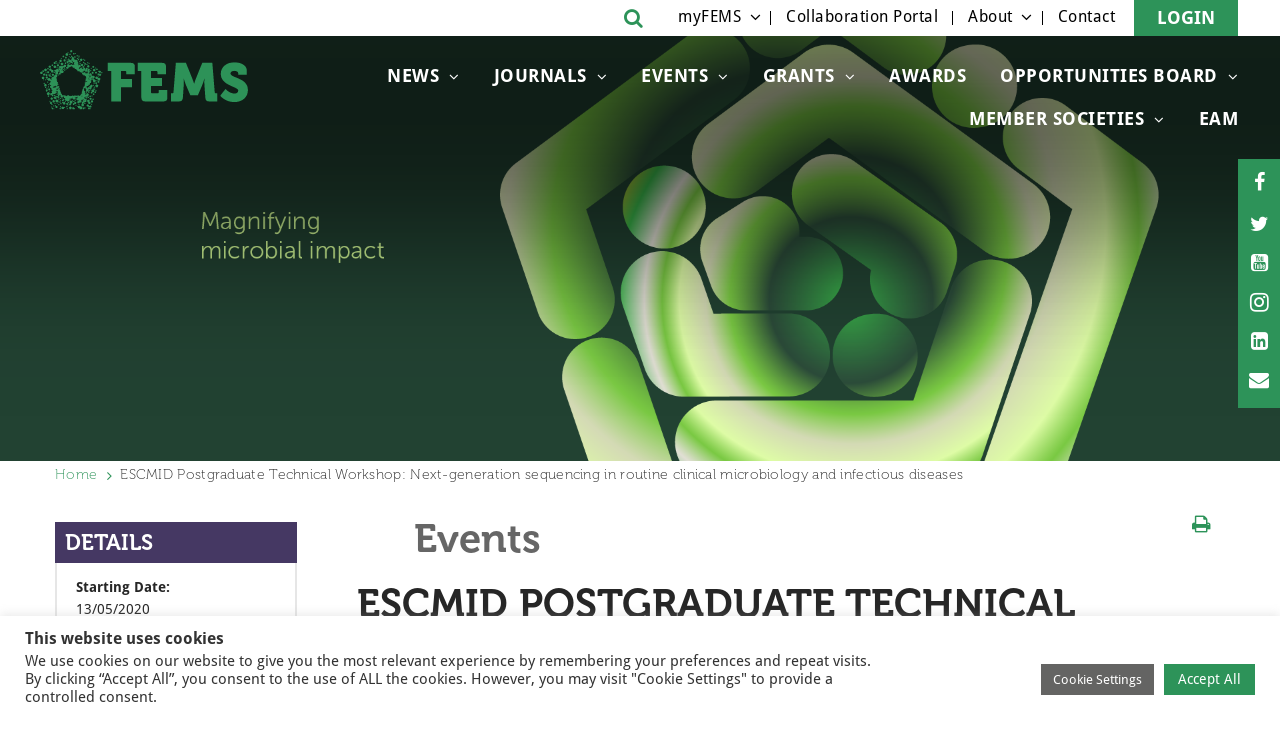

--- FILE ---
content_type: text/html; charset=utf-8
request_url: https://www.google.com/recaptcha/api2/anchor?ar=1&k=6Lel3cUqAAAAALO6bbxabOaXLuHtrEVJ8HV8-QQI&co=aHR0cHM6Ly9mZW1zLW1pY3JvYmlvbG9neS5vcmc6NDQz&hl=en&v=9TiwnJFHeuIw_s0wSd3fiKfN&size=invisible&anchor-ms=20000&execute-ms=30000&cb=uzt0a9ghcjvg
body_size: 48437
content:
<!DOCTYPE HTML><html dir="ltr" lang="en"><head><meta http-equiv="Content-Type" content="text/html; charset=UTF-8">
<meta http-equiv="X-UA-Compatible" content="IE=edge">
<title>reCAPTCHA</title>
<style type="text/css">
/* cyrillic-ext */
@font-face {
  font-family: 'Roboto';
  font-style: normal;
  font-weight: 400;
  font-stretch: 100%;
  src: url(//fonts.gstatic.com/s/roboto/v48/KFO7CnqEu92Fr1ME7kSn66aGLdTylUAMa3GUBHMdazTgWw.woff2) format('woff2');
  unicode-range: U+0460-052F, U+1C80-1C8A, U+20B4, U+2DE0-2DFF, U+A640-A69F, U+FE2E-FE2F;
}
/* cyrillic */
@font-face {
  font-family: 'Roboto';
  font-style: normal;
  font-weight: 400;
  font-stretch: 100%;
  src: url(//fonts.gstatic.com/s/roboto/v48/KFO7CnqEu92Fr1ME7kSn66aGLdTylUAMa3iUBHMdazTgWw.woff2) format('woff2');
  unicode-range: U+0301, U+0400-045F, U+0490-0491, U+04B0-04B1, U+2116;
}
/* greek-ext */
@font-face {
  font-family: 'Roboto';
  font-style: normal;
  font-weight: 400;
  font-stretch: 100%;
  src: url(//fonts.gstatic.com/s/roboto/v48/KFO7CnqEu92Fr1ME7kSn66aGLdTylUAMa3CUBHMdazTgWw.woff2) format('woff2');
  unicode-range: U+1F00-1FFF;
}
/* greek */
@font-face {
  font-family: 'Roboto';
  font-style: normal;
  font-weight: 400;
  font-stretch: 100%;
  src: url(//fonts.gstatic.com/s/roboto/v48/KFO7CnqEu92Fr1ME7kSn66aGLdTylUAMa3-UBHMdazTgWw.woff2) format('woff2');
  unicode-range: U+0370-0377, U+037A-037F, U+0384-038A, U+038C, U+038E-03A1, U+03A3-03FF;
}
/* math */
@font-face {
  font-family: 'Roboto';
  font-style: normal;
  font-weight: 400;
  font-stretch: 100%;
  src: url(//fonts.gstatic.com/s/roboto/v48/KFO7CnqEu92Fr1ME7kSn66aGLdTylUAMawCUBHMdazTgWw.woff2) format('woff2');
  unicode-range: U+0302-0303, U+0305, U+0307-0308, U+0310, U+0312, U+0315, U+031A, U+0326-0327, U+032C, U+032F-0330, U+0332-0333, U+0338, U+033A, U+0346, U+034D, U+0391-03A1, U+03A3-03A9, U+03B1-03C9, U+03D1, U+03D5-03D6, U+03F0-03F1, U+03F4-03F5, U+2016-2017, U+2034-2038, U+203C, U+2040, U+2043, U+2047, U+2050, U+2057, U+205F, U+2070-2071, U+2074-208E, U+2090-209C, U+20D0-20DC, U+20E1, U+20E5-20EF, U+2100-2112, U+2114-2115, U+2117-2121, U+2123-214F, U+2190, U+2192, U+2194-21AE, U+21B0-21E5, U+21F1-21F2, U+21F4-2211, U+2213-2214, U+2216-22FF, U+2308-230B, U+2310, U+2319, U+231C-2321, U+2336-237A, U+237C, U+2395, U+239B-23B7, U+23D0, U+23DC-23E1, U+2474-2475, U+25AF, U+25B3, U+25B7, U+25BD, U+25C1, U+25CA, U+25CC, U+25FB, U+266D-266F, U+27C0-27FF, U+2900-2AFF, U+2B0E-2B11, U+2B30-2B4C, U+2BFE, U+3030, U+FF5B, U+FF5D, U+1D400-1D7FF, U+1EE00-1EEFF;
}
/* symbols */
@font-face {
  font-family: 'Roboto';
  font-style: normal;
  font-weight: 400;
  font-stretch: 100%;
  src: url(//fonts.gstatic.com/s/roboto/v48/KFO7CnqEu92Fr1ME7kSn66aGLdTylUAMaxKUBHMdazTgWw.woff2) format('woff2');
  unicode-range: U+0001-000C, U+000E-001F, U+007F-009F, U+20DD-20E0, U+20E2-20E4, U+2150-218F, U+2190, U+2192, U+2194-2199, U+21AF, U+21E6-21F0, U+21F3, U+2218-2219, U+2299, U+22C4-22C6, U+2300-243F, U+2440-244A, U+2460-24FF, U+25A0-27BF, U+2800-28FF, U+2921-2922, U+2981, U+29BF, U+29EB, U+2B00-2BFF, U+4DC0-4DFF, U+FFF9-FFFB, U+10140-1018E, U+10190-1019C, U+101A0, U+101D0-101FD, U+102E0-102FB, U+10E60-10E7E, U+1D2C0-1D2D3, U+1D2E0-1D37F, U+1F000-1F0FF, U+1F100-1F1AD, U+1F1E6-1F1FF, U+1F30D-1F30F, U+1F315, U+1F31C, U+1F31E, U+1F320-1F32C, U+1F336, U+1F378, U+1F37D, U+1F382, U+1F393-1F39F, U+1F3A7-1F3A8, U+1F3AC-1F3AF, U+1F3C2, U+1F3C4-1F3C6, U+1F3CA-1F3CE, U+1F3D4-1F3E0, U+1F3ED, U+1F3F1-1F3F3, U+1F3F5-1F3F7, U+1F408, U+1F415, U+1F41F, U+1F426, U+1F43F, U+1F441-1F442, U+1F444, U+1F446-1F449, U+1F44C-1F44E, U+1F453, U+1F46A, U+1F47D, U+1F4A3, U+1F4B0, U+1F4B3, U+1F4B9, U+1F4BB, U+1F4BF, U+1F4C8-1F4CB, U+1F4D6, U+1F4DA, U+1F4DF, U+1F4E3-1F4E6, U+1F4EA-1F4ED, U+1F4F7, U+1F4F9-1F4FB, U+1F4FD-1F4FE, U+1F503, U+1F507-1F50B, U+1F50D, U+1F512-1F513, U+1F53E-1F54A, U+1F54F-1F5FA, U+1F610, U+1F650-1F67F, U+1F687, U+1F68D, U+1F691, U+1F694, U+1F698, U+1F6AD, U+1F6B2, U+1F6B9-1F6BA, U+1F6BC, U+1F6C6-1F6CF, U+1F6D3-1F6D7, U+1F6E0-1F6EA, U+1F6F0-1F6F3, U+1F6F7-1F6FC, U+1F700-1F7FF, U+1F800-1F80B, U+1F810-1F847, U+1F850-1F859, U+1F860-1F887, U+1F890-1F8AD, U+1F8B0-1F8BB, U+1F8C0-1F8C1, U+1F900-1F90B, U+1F93B, U+1F946, U+1F984, U+1F996, U+1F9E9, U+1FA00-1FA6F, U+1FA70-1FA7C, U+1FA80-1FA89, U+1FA8F-1FAC6, U+1FACE-1FADC, U+1FADF-1FAE9, U+1FAF0-1FAF8, U+1FB00-1FBFF;
}
/* vietnamese */
@font-face {
  font-family: 'Roboto';
  font-style: normal;
  font-weight: 400;
  font-stretch: 100%;
  src: url(//fonts.gstatic.com/s/roboto/v48/KFO7CnqEu92Fr1ME7kSn66aGLdTylUAMa3OUBHMdazTgWw.woff2) format('woff2');
  unicode-range: U+0102-0103, U+0110-0111, U+0128-0129, U+0168-0169, U+01A0-01A1, U+01AF-01B0, U+0300-0301, U+0303-0304, U+0308-0309, U+0323, U+0329, U+1EA0-1EF9, U+20AB;
}
/* latin-ext */
@font-face {
  font-family: 'Roboto';
  font-style: normal;
  font-weight: 400;
  font-stretch: 100%;
  src: url(//fonts.gstatic.com/s/roboto/v48/KFO7CnqEu92Fr1ME7kSn66aGLdTylUAMa3KUBHMdazTgWw.woff2) format('woff2');
  unicode-range: U+0100-02BA, U+02BD-02C5, U+02C7-02CC, U+02CE-02D7, U+02DD-02FF, U+0304, U+0308, U+0329, U+1D00-1DBF, U+1E00-1E9F, U+1EF2-1EFF, U+2020, U+20A0-20AB, U+20AD-20C0, U+2113, U+2C60-2C7F, U+A720-A7FF;
}
/* latin */
@font-face {
  font-family: 'Roboto';
  font-style: normal;
  font-weight: 400;
  font-stretch: 100%;
  src: url(//fonts.gstatic.com/s/roboto/v48/KFO7CnqEu92Fr1ME7kSn66aGLdTylUAMa3yUBHMdazQ.woff2) format('woff2');
  unicode-range: U+0000-00FF, U+0131, U+0152-0153, U+02BB-02BC, U+02C6, U+02DA, U+02DC, U+0304, U+0308, U+0329, U+2000-206F, U+20AC, U+2122, U+2191, U+2193, U+2212, U+2215, U+FEFF, U+FFFD;
}
/* cyrillic-ext */
@font-face {
  font-family: 'Roboto';
  font-style: normal;
  font-weight: 500;
  font-stretch: 100%;
  src: url(//fonts.gstatic.com/s/roboto/v48/KFO7CnqEu92Fr1ME7kSn66aGLdTylUAMa3GUBHMdazTgWw.woff2) format('woff2');
  unicode-range: U+0460-052F, U+1C80-1C8A, U+20B4, U+2DE0-2DFF, U+A640-A69F, U+FE2E-FE2F;
}
/* cyrillic */
@font-face {
  font-family: 'Roboto';
  font-style: normal;
  font-weight: 500;
  font-stretch: 100%;
  src: url(//fonts.gstatic.com/s/roboto/v48/KFO7CnqEu92Fr1ME7kSn66aGLdTylUAMa3iUBHMdazTgWw.woff2) format('woff2');
  unicode-range: U+0301, U+0400-045F, U+0490-0491, U+04B0-04B1, U+2116;
}
/* greek-ext */
@font-face {
  font-family: 'Roboto';
  font-style: normal;
  font-weight: 500;
  font-stretch: 100%;
  src: url(//fonts.gstatic.com/s/roboto/v48/KFO7CnqEu92Fr1ME7kSn66aGLdTylUAMa3CUBHMdazTgWw.woff2) format('woff2');
  unicode-range: U+1F00-1FFF;
}
/* greek */
@font-face {
  font-family: 'Roboto';
  font-style: normal;
  font-weight: 500;
  font-stretch: 100%;
  src: url(//fonts.gstatic.com/s/roboto/v48/KFO7CnqEu92Fr1ME7kSn66aGLdTylUAMa3-UBHMdazTgWw.woff2) format('woff2');
  unicode-range: U+0370-0377, U+037A-037F, U+0384-038A, U+038C, U+038E-03A1, U+03A3-03FF;
}
/* math */
@font-face {
  font-family: 'Roboto';
  font-style: normal;
  font-weight: 500;
  font-stretch: 100%;
  src: url(//fonts.gstatic.com/s/roboto/v48/KFO7CnqEu92Fr1ME7kSn66aGLdTylUAMawCUBHMdazTgWw.woff2) format('woff2');
  unicode-range: U+0302-0303, U+0305, U+0307-0308, U+0310, U+0312, U+0315, U+031A, U+0326-0327, U+032C, U+032F-0330, U+0332-0333, U+0338, U+033A, U+0346, U+034D, U+0391-03A1, U+03A3-03A9, U+03B1-03C9, U+03D1, U+03D5-03D6, U+03F0-03F1, U+03F4-03F5, U+2016-2017, U+2034-2038, U+203C, U+2040, U+2043, U+2047, U+2050, U+2057, U+205F, U+2070-2071, U+2074-208E, U+2090-209C, U+20D0-20DC, U+20E1, U+20E5-20EF, U+2100-2112, U+2114-2115, U+2117-2121, U+2123-214F, U+2190, U+2192, U+2194-21AE, U+21B0-21E5, U+21F1-21F2, U+21F4-2211, U+2213-2214, U+2216-22FF, U+2308-230B, U+2310, U+2319, U+231C-2321, U+2336-237A, U+237C, U+2395, U+239B-23B7, U+23D0, U+23DC-23E1, U+2474-2475, U+25AF, U+25B3, U+25B7, U+25BD, U+25C1, U+25CA, U+25CC, U+25FB, U+266D-266F, U+27C0-27FF, U+2900-2AFF, U+2B0E-2B11, U+2B30-2B4C, U+2BFE, U+3030, U+FF5B, U+FF5D, U+1D400-1D7FF, U+1EE00-1EEFF;
}
/* symbols */
@font-face {
  font-family: 'Roboto';
  font-style: normal;
  font-weight: 500;
  font-stretch: 100%;
  src: url(//fonts.gstatic.com/s/roboto/v48/KFO7CnqEu92Fr1ME7kSn66aGLdTylUAMaxKUBHMdazTgWw.woff2) format('woff2');
  unicode-range: U+0001-000C, U+000E-001F, U+007F-009F, U+20DD-20E0, U+20E2-20E4, U+2150-218F, U+2190, U+2192, U+2194-2199, U+21AF, U+21E6-21F0, U+21F3, U+2218-2219, U+2299, U+22C4-22C6, U+2300-243F, U+2440-244A, U+2460-24FF, U+25A0-27BF, U+2800-28FF, U+2921-2922, U+2981, U+29BF, U+29EB, U+2B00-2BFF, U+4DC0-4DFF, U+FFF9-FFFB, U+10140-1018E, U+10190-1019C, U+101A0, U+101D0-101FD, U+102E0-102FB, U+10E60-10E7E, U+1D2C0-1D2D3, U+1D2E0-1D37F, U+1F000-1F0FF, U+1F100-1F1AD, U+1F1E6-1F1FF, U+1F30D-1F30F, U+1F315, U+1F31C, U+1F31E, U+1F320-1F32C, U+1F336, U+1F378, U+1F37D, U+1F382, U+1F393-1F39F, U+1F3A7-1F3A8, U+1F3AC-1F3AF, U+1F3C2, U+1F3C4-1F3C6, U+1F3CA-1F3CE, U+1F3D4-1F3E0, U+1F3ED, U+1F3F1-1F3F3, U+1F3F5-1F3F7, U+1F408, U+1F415, U+1F41F, U+1F426, U+1F43F, U+1F441-1F442, U+1F444, U+1F446-1F449, U+1F44C-1F44E, U+1F453, U+1F46A, U+1F47D, U+1F4A3, U+1F4B0, U+1F4B3, U+1F4B9, U+1F4BB, U+1F4BF, U+1F4C8-1F4CB, U+1F4D6, U+1F4DA, U+1F4DF, U+1F4E3-1F4E6, U+1F4EA-1F4ED, U+1F4F7, U+1F4F9-1F4FB, U+1F4FD-1F4FE, U+1F503, U+1F507-1F50B, U+1F50D, U+1F512-1F513, U+1F53E-1F54A, U+1F54F-1F5FA, U+1F610, U+1F650-1F67F, U+1F687, U+1F68D, U+1F691, U+1F694, U+1F698, U+1F6AD, U+1F6B2, U+1F6B9-1F6BA, U+1F6BC, U+1F6C6-1F6CF, U+1F6D3-1F6D7, U+1F6E0-1F6EA, U+1F6F0-1F6F3, U+1F6F7-1F6FC, U+1F700-1F7FF, U+1F800-1F80B, U+1F810-1F847, U+1F850-1F859, U+1F860-1F887, U+1F890-1F8AD, U+1F8B0-1F8BB, U+1F8C0-1F8C1, U+1F900-1F90B, U+1F93B, U+1F946, U+1F984, U+1F996, U+1F9E9, U+1FA00-1FA6F, U+1FA70-1FA7C, U+1FA80-1FA89, U+1FA8F-1FAC6, U+1FACE-1FADC, U+1FADF-1FAE9, U+1FAF0-1FAF8, U+1FB00-1FBFF;
}
/* vietnamese */
@font-face {
  font-family: 'Roboto';
  font-style: normal;
  font-weight: 500;
  font-stretch: 100%;
  src: url(//fonts.gstatic.com/s/roboto/v48/KFO7CnqEu92Fr1ME7kSn66aGLdTylUAMa3OUBHMdazTgWw.woff2) format('woff2');
  unicode-range: U+0102-0103, U+0110-0111, U+0128-0129, U+0168-0169, U+01A0-01A1, U+01AF-01B0, U+0300-0301, U+0303-0304, U+0308-0309, U+0323, U+0329, U+1EA0-1EF9, U+20AB;
}
/* latin-ext */
@font-face {
  font-family: 'Roboto';
  font-style: normal;
  font-weight: 500;
  font-stretch: 100%;
  src: url(//fonts.gstatic.com/s/roboto/v48/KFO7CnqEu92Fr1ME7kSn66aGLdTylUAMa3KUBHMdazTgWw.woff2) format('woff2');
  unicode-range: U+0100-02BA, U+02BD-02C5, U+02C7-02CC, U+02CE-02D7, U+02DD-02FF, U+0304, U+0308, U+0329, U+1D00-1DBF, U+1E00-1E9F, U+1EF2-1EFF, U+2020, U+20A0-20AB, U+20AD-20C0, U+2113, U+2C60-2C7F, U+A720-A7FF;
}
/* latin */
@font-face {
  font-family: 'Roboto';
  font-style: normal;
  font-weight: 500;
  font-stretch: 100%;
  src: url(//fonts.gstatic.com/s/roboto/v48/KFO7CnqEu92Fr1ME7kSn66aGLdTylUAMa3yUBHMdazQ.woff2) format('woff2');
  unicode-range: U+0000-00FF, U+0131, U+0152-0153, U+02BB-02BC, U+02C6, U+02DA, U+02DC, U+0304, U+0308, U+0329, U+2000-206F, U+20AC, U+2122, U+2191, U+2193, U+2212, U+2215, U+FEFF, U+FFFD;
}
/* cyrillic-ext */
@font-face {
  font-family: 'Roboto';
  font-style: normal;
  font-weight: 900;
  font-stretch: 100%;
  src: url(//fonts.gstatic.com/s/roboto/v48/KFO7CnqEu92Fr1ME7kSn66aGLdTylUAMa3GUBHMdazTgWw.woff2) format('woff2');
  unicode-range: U+0460-052F, U+1C80-1C8A, U+20B4, U+2DE0-2DFF, U+A640-A69F, U+FE2E-FE2F;
}
/* cyrillic */
@font-face {
  font-family: 'Roboto';
  font-style: normal;
  font-weight: 900;
  font-stretch: 100%;
  src: url(//fonts.gstatic.com/s/roboto/v48/KFO7CnqEu92Fr1ME7kSn66aGLdTylUAMa3iUBHMdazTgWw.woff2) format('woff2');
  unicode-range: U+0301, U+0400-045F, U+0490-0491, U+04B0-04B1, U+2116;
}
/* greek-ext */
@font-face {
  font-family: 'Roboto';
  font-style: normal;
  font-weight: 900;
  font-stretch: 100%;
  src: url(//fonts.gstatic.com/s/roboto/v48/KFO7CnqEu92Fr1ME7kSn66aGLdTylUAMa3CUBHMdazTgWw.woff2) format('woff2');
  unicode-range: U+1F00-1FFF;
}
/* greek */
@font-face {
  font-family: 'Roboto';
  font-style: normal;
  font-weight: 900;
  font-stretch: 100%;
  src: url(//fonts.gstatic.com/s/roboto/v48/KFO7CnqEu92Fr1ME7kSn66aGLdTylUAMa3-UBHMdazTgWw.woff2) format('woff2');
  unicode-range: U+0370-0377, U+037A-037F, U+0384-038A, U+038C, U+038E-03A1, U+03A3-03FF;
}
/* math */
@font-face {
  font-family: 'Roboto';
  font-style: normal;
  font-weight: 900;
  font-stretch: 100%;
  src: url(//fonts.gstatic.com/s/roboto/v48/KFO7CnqEu92Fr1ME7kSn66aGLdTylUAMawCUBHMdazTgWw.woff2) format('woff2');
  unicode-range: U+0302-0303, U+0305, U+0307-0308, U+0310, U+0312, U+0315, U+031A, U+0326-0327, U+032C, U+032F-0330, U+0332-0333, U+0338, U+033A, U+0346, U+034D, U+0391-03A1, U+03A3-03A9, U+03B1-03C9, U+03D1, U+03D5-03D6, U+03F0-03F1, U+03F4-03F5, U+2016-2017, U+2034-2038, U+203C, U+2040, U+2043, U+2047, U+2050, U+2057, U+205F, U+2070-2071, U+2074-208E, U+2090-209C, U+20D0-20DC, U+20E1, U+20E5-20EF, U+2100-2112, U+2114-2115, U+2117-2121, U+2123-214F, U+2190, U+2192, U+2194-21AE, U+21B0-21E5, U+21F1-21F2, U+21F4-2211, U+2213-2214, U+2216-22FF, U+2308-230B, U+2310, U+2319, U+231C-2321, U+2336-237A, U+237C, U+2395, U+239B-23B7, U+23D0, U+23DC-23E1, U+2474-2475, U+25AF, U+25B3, U+25B7, U+25BD, U+25C1, U+25CA, U+25CC, U+25FB, U+266D-266F, U+27C0-27FF, U+2900-2AFF, U+2B0E-2B11, U+2B30-2B4C, U+2BFE, U+3030, U+FF5B, U+FF5D, U+1D400-1D7FF, U+1EE00-1EEFF;
}
/* symbols */
@font-face {
  font-family: 'Roboto';
  font-style: normal;
  font-weight: 900;
  font-stretch: 100%;
  src: url(//fonts.gstatic.com/s/roboto/v48/KFO7CnqEu92Fr1ME7kSn66aGLdTylUAMaxKUBHMdazTgWw.woff2) format('woff2');
  unicode-range: U+0001-000C, U+000E-001F, U+007F-009F, U+20DD-20E0, U+20E2-20E4, U+2150-218F, U+2190, U+2192, U+2194-2199, U+21AF, U+21E6-21F0, U+21F3, U+2218-2219, U+2299, U+22C4-22C6, U+2300-243F, U+2440-244A, U+2460-24FF, U+25A0-27BF, U+2800-28FF, U+2921-2922, U+2981, U+29BF, U+29EB, U+2B00-2BFF, U+4DC0-4DFF, U+FFF9-FFFB, U+10140-1018E, U+10190-1019C, U+101A0, U+101D0-101FD, U+102E0-102FB, U+10E60-10E7E, U+1D2C0-1D2D3, U+1D2E0-1D37F, U+1F000-1F0FF, U+1F100-1F1AD, U+1F1E6-1F1FF, U+1F30D-1F30F, U+1F315, U+1F31C, U+1F31E, U+1F320-1F32C, U+1F336, U+1F378, U+1F37D, U+1F382, U+1F393-1F39F, U+1F3A7-1F3A8, U+1F3AC-1F3AF, U+1F3C2, U+1F3C4-1F3C6, U+1F3CA-1F3CE, U+1F3D4-1F3E0, U+1F3ED, U+1F3F1-1F3F3, U+1F3F5-1F3F7, U+1F408, U+1F415, U+1F41F, U+1F426, U+1F43F, U+1F441-1F442, U+1F444, U+1F446-1F449, U+1F44C-1F44E, U+1F453, U+1F46A, U+1F47D, U+1F4A3, U+1F4B0, U+1F4B3, U+1F4B9, U+1F4BB, U+1F4BF, U+1F4C8-1F4CB, U+1F4D6, U+1F4DA, U+1F4DF, U+1F4E3-1F4E6, U+1F4EA-1F4ED, U+1F4F7, U+1F4F9-1F4FB, U+1F4FD-1F4FE, U+1F503, U+1F507-1F50B, U+1F50D, U+1F512-1F513, U+1F53E-1F54A, U+1F54F-1F5FA, U+1F610, U+1F650-1F67F, U+1F687, U+1F68D, U+1F691, U+1F694, U+1F698, U+1F6AD, U+1F6B2, U+1F6B9-1F6BA, U+1F6BC, U+1F6C6-1F6CF, U+1F6D3-1F6D7, U+1F6E0-1F6EA, U+1F6F0-1F6F3, U+1F6F7-1F6FC, U+1F700-1F7FF, U+1F800-1F80B, U+1F810-1F847, U+1F850-1F859, U+1F860-1F887, U+1F890-1F8AD, U+1F8B0-1F8BB, U+1F8C0-1F8C1, U+1F900-1F90B, U+1F93B, U+1F946, U+1F984, U+1F996, U+1F9E9, U+1FA00-1FA6F, U+1FA70-1FA7C, U+1FA80-1FA89, U+1FA8F-1FAC6, U+1FACE-1FADC, U+1FADF-1FAE9, U+1FAF0-1FAF8, U+1FB00-1FBFF;
}
/* vietnamese */
@font-face {
  font-family: 'Roboto';
  font-style: normal;
  font-weight: 900;
  font-stretch: 100%;
  src: url(//fonts.gstatic.com/s/roboto/v48/KFO7CnqEu92Fr1ME7kSn66aGLdTylUAMa3OUBHMdazTgWw.woff2) format('woff2');
  unicode-range: U+0102-0103, U+0110-0111, U+0128-0129, U+0168-0169, U+01A0-01A1, U+01AF-01B0, U+0300-0301, U+0303-0304, U+0308-0309, U+0323, U+0329, U+1EA0-1EF9, U+20AB;
}
/* latin-ext */
@font-face {
  font-family: 'Roboto';
  font-style: normal;
  font-weight: 900;
  font-stretch: 100%;
  src: url(//fonts.gstatic.com/s/roboto/v48/KFO7CnqEu92Fr1ME7kSn66aGLdTylUAMa3KUBHMdazTgWw.woff2) format('woff2');
  unicode-range: U+0100-02BA, U+02BD-02C5, U+02C7-02CC, U+02CE-02D7, U+02DD-02FF, U+0304, U+0308, U+0329, U+1D00-1DBF, U+1E00-1E9F, U+1EF2-1EFF, U+2020, U+20A0-20AB, U+20AD-20C0, U+2113, U+2C60-2C7F, U+A720-A7FF;
}
/* latin */
@font-face {
  font-family: 'Roboto';
  font-style: normal;
  font-weight: 900;
  font-stretch: 100%;
  src: url(//fonts.gstatic.com/s/roboto/v48/KFO7CnqEu92Fr1ME7kSn66aGLdTylUAMa3yUBHMdazQ.woff2) format('woff2');
  unicode-range: U+0000-00FF, U+0131, U+0152-0153, U+02BB-02BC, U+02C6, U+02DA, U+02DC, U+0304, U+0308, U+0329, U+2000-206F, U+20AC, U+2122, U+2191, U+2193, U+2212, U+2215, U+FEFF, U+FFFD;
}

</style>
<link rel="stylesheet" type="text/css" href="https://www.gstatic.com/recaptcha/releases/9TiwnJFHeuIw_s0wSd3fiKfN/styles__ltr.css">
<script nonce="NcKW69T62tufGfc1KrVdTQ" type="text/javascript">window['__recaptcha_api'] = 'https://www.google.com/recaptcha/api2/';</script>
<script type="text/javascript" src="https://www.gstatic.com/recaptcha/releases/9TiwnJFHeuIw_s0wSd3fiKfN/recaptcha__en.js" nonce="NcKW69T62tufGfc1KrVdTQ">
      
    </script></head>
<body><div id="rc-anchor-alert" class="rc-anchor-alert"></div>
<input type="hidden" id="recaptcha-token" value="[base64]">
<script type="text/javascript" nonce="NcKW69T62tufGfc1KrVdTQ">
      recaptcha.anchor.Main.init("[\x22ainput\x22,[\x22bgdata\x22,\x22\x22,\[base64]/[base64]/UltIKytdPWE6KGE8MjA0OD9SW0grK109YT4+NnwxOTI6KChhJjY0NTEyKT09NTUyOTYmJnErMTxoLmxlbmd0aCYmKGguY2hhckNvZGVBdChxKzEpJjY0NTEyKT09NTYzMjA/[base64]/MjU1OlI/[base64]/[base64]/[base64]/[base64]/[base64]/[base64]/[base64]/[base64]/[base64]/[base64]\x22,\[base64]\\u003d\x22,\x22ZBIHfcK7AFLCq20gwo0EKMOnw40GwrRTJXRcHQYyw4gZM8Kdw7vDkz8fXDjCgMKqf0TCpsOkw7d0JRpKHE7Dg2DCksKJw43Dg8KaEsO7w78Yw7jCm8K3CcONfsOdA11gw5NqMsOJwo5vw5vChnXCqsKbN8Kewp/Cg2jDgmLCvsKPXWpVwrIUYzrCum7DswDCqcKJNDRjwrjDolPCvcOVw5PDhcKZDx8Re8O8wpTCnyzDo8KLMWlmw5Qcwo3DpF3DrghQMMO5w6nCosOLIEvDp8KmXDnDl8OdUyjCnMOXWVnCol8qPMKMbsObwpHCr8KCwoTCunPDs8KZwo1hYcOlwodUwqnCinXCvT/DncKfERjCoArCrMOZMELDl8Ouw6nCqk1UPsO4RCXDlsKCYcOpZMK8w7cewoF+woLCgcKhworCtcKUwposwrbCh8Opwr/[base64]/CnV/[base64]/Dl8Ohw6zDl2Ipw4/[base64]/[base64]/cXNfw4DCqDvCjxfDsSXCtylJFsOiM3gVw7IpwqjDp8KpwpjDusKNYhRuw53DoANXw4lZbgF6ChDCizzCj2fDtcO6w7Q6w5LDp8OCwqFIWUp5UsOmw4jCjHbDqGjCosOpY8KGwo/[base64]/Cj8Krw5HCisOTCWnDgUAye8OQw6pSdsOPw4nCtCc1w7rCrMKuPxtewqEQV8KrMcOfw5wJFWLDvz1ZZ8KsXwzCq8KRW8OeSFHCg3rCqcOTJAYnwr4AwrHCl3XDmw3CsxzDhsOOwoLDsMODOMKZw6IdD8Odw41Iw6ozRcKyISfCo10qw5vDscODwrDDtU/DngrCsh0eO8OCS8O5EC/ClsOrw7dHw5p7cRDCmAjCrcKIwp3CisK8worDicKxwpLCrVnDpDIkKwHCgwBCw6HDs8OdD0wbFCFVw4rCmsOWw7ULb8OORcOQCmgywp/DjcO5wqLCqcKNahrCosKQw6Jbw7fCiRkYMMK2w41EPDPDtsODOMO5EXfCi0kWYntmX8KEbcK9wqouG8OwwrzCuzZNw63CjMOxw7zDlMKowq/ClcKgSMKhc8OSw4pWWcKSw6tcOcO8w7/CncKGSMOvwrQ0BsKfwpRnwrfCqsKAJ8OZLmHDmTsPccKaw6gzwq5Zw6B3w4d8wp3CgiBDUMKBFMOjwqw/[base64]/Dv8OmwpsSwooKOsKnCMKMe03CqlnCphs3w7dwYkvCosK3wpXCscOew7zCmMOzw5ovwrBEwpnCtsKTwrHCjMOqwpMGw5zCgVHCoyxnw4vDksKSw7LDocOfwrLDmsKuDXHDj8KvV3dVMMKyf8O/XlDCicKjw49tw6nCuMOwwqnDnDx1aMKnRsKPwprChsKLCD3CmDB1w6nDuMKcwqvDt8KMwo5+w7gHwqPDrcOpw5PDjcKhIsKzHRzDjcK9UsKVdGDChMOiFHbDicOcaVzDg8KjO8OaN8O/wqwkwqknwqFDwp/[base64]/Cu3IzYh/Cti7Dl8OCaUYqw6RKwr7CtU1SVxkMFcKwRj3Dg8Klb8OFw5JaT8K2w4U0w4/Dk8OFw6kEw5wPw60kf8Kfw40fLUrCiQ5SwpEcw4DChMOdGz0eesOwOS/DoXPCuwdJFxs3woY9wq7CgRrDrgDDqEJXwpXCjD7DuHR7wr0zwrHCrC7DqsKCw6YeCmhCbMKaw7vCnsKVwrXDgMOZw4LDpXkUKcO9w7xawpDDn8KWCRYgwqPDhhMBT8KpwqHCicOkAsKiwrVoO8ONU8KyaWd9w5UKDMOuw7DDthTCqMOkXyUXYiJGw7rCnVREwo/DtidOQcKYwpxhVsOnw6/[base64]/CkcO9w5fCuCXDl8OAwqDCosOOSsOVIMKuZxLCmng8N8Kjw6vDicKxw4HDncKGw7p4woZ/w4bClsKsRcKaw4/CrEDCv8OaSFPDmsOaw6E2EDvCiMKrB8OeGMKyw53CosKXYxfCkQrCucKEw58AwpVow6Z9cFh4FBltwqrCkRDDrVlSTzprw7MjZT0eEcO7MidWw7MPTi4ewrECdMKDU8K9fT/Dg2rDlMKSw7jDpEnCp8OmMhcpPlrCkMKhw5PDncKnQcOQHMOSw6rCsk7DqsKDGxXCqMKkGMKqwo/DtMOoaALCsQDDu3TDhsOdQMO0a8OzYsOkwpAyS8OowrnDncOMWCrCiiUgwrTCsHwhwoJcw77DosKFwrE0L8Orw4HDgE3DtUPDqsKnBH5Xe8Ocw7fDs8KZN2p/w43CicKjwoBnN8Kjw4zDs0tLw7nDmQwWw6nDli1lwp5zG8KywowDwpo2VsOROH3DvikeYcOAwrTDksOVw67DisODw5NMdBLCucOXwqnCvTUUe8Ofw4tFTcOaw6hyT8Oaw5rDmQR+w5h8wovCiikdccOPwoPDm8O7LsOLwpvDl8KlUsKqwr7ChWt9QHZGfjDCpsKxw4M/[base64]/CocKQwqLCr8KvKg3Dgm3DsikTahPCosK5woM4UW1tw5PCgAZywqjCjcOwD8OYwq1LwrR2wqF1wqRXwpXDlBPCvVPDvArDrhzCqQ55I8KfFsKNdnbDrS3Dih4pIcKJwo7ChsKLw5QuQMO6LsOkwr3CkcKUJlTDtcOaw6YQwpBHw5XCvcOGdVDCp8KaFsO4w6DCscK/[base64]/[base64]/Ci8OzT3vDsk3DozPDo8KvwocdwrrDlSV/wo9dwrEPM8KCw4PCgjXDlcKzB8KHMgB4E8K1GwjDgcOVEzlwDMKfLMKZw7xGwpPCiDFiHMOSwog1cnjDoMKKw5zDocKXwp1Tw4XCmWAWS8K0w513WD/Du8KHBMKhw63DrcOLTsOiQ8Kxw7JCYUYVwrHCsV0UaMOww7vCvy8cTsKBwrJywr4DATIywp1ZFAI5woVAwq0iUTRXwrXDrsOawpM+wqNpAi/Dp8OfJiXDvMKIIMO/wqTDmHIhTcK7w6lvwp4Uw6xIw5UADkPDu2vDqcKle8Kbw4RLLsK5wo3CjcOYwqwywo0MUg4PwpnDoMOjAT5DElDCv8K7w6x/w5dvaEUowq/[base64]/AMK9w6vDgMOBw5R8w6/CucONw4cyw57Cg8Ouw7vCgQdHw67DriHDisKUNBzCvR/[base64]/wqxRFcKiwqFqOsKXwqXCqMKXdsKcTS9Gw73CvMKhBwJaDlfCjsK0w5jDnz/ClgXCq8KoYxTDlcKXwqvDtQgdKsOtwq58EFY5RsK4wpTDh03CsHwPwq0If8KGTWVvw7rDjcKKQXg/WhPDnsKXECTCpi/ChcOCTcOUXVVnwoFRQ8KNwqjCthRrL8OhZ8OxME/DocOEwplow4XDrmbDp8KYwoIFbzRCw7TCtcK/w7xwwohwEsOvFmZRwqfCnMKJIGDCrTfDphMERsOVw78HIMOybiFxw5vDpRNNVcKSVcOKwp/Do8OUV8KWworDhlTCgMOGCCssfBYddkvDhXnDh8K4GMKZKsOfSWrDn2QzKCQeAsOHw54vw67DvC4iBHJBKcOcwoZpRX5cZSxlw5t4woI2aFhFF8Klw4F+w74ra3E/[base64]/w53Co0sLacKAMWDCjkbDtcKGw7ovwr/[base64]/CnsKPwokiB8KIwp3CmMKXI2LDlMKvRDEXwoNZDnHDjsOoMcKvwoTDg8KIw5zDmzcuw6rCncKtwpEUw6fDvTbCrsOuwq/[base64]/w4JdVcOPwpNmw7vCsFdJwoXDlC3DpsKXNyxBwp9UJGxow5rChUvDg8KgFMOMYQ8yJ8OKwqHCmFzCs8KHW8KMwrPCm1zDul49DsKpBEjCusKgw4M6wr/[base64]/[base64]/DjwYIPmfCvsKmWE/DngrDh3vClkcBw5xOcy3CmcODXcKEw4jCmsK2w5vCgAspd8KYeTjCtsKiw5HCugfCvyrCo8OUXsOBbMKjw7REwqHCqhVRG3Ulw4pkwopOO2NwVXRSw6A0w4F5w73Dm1IIJn3Cm8O0wrhIw4pAwr/DjcKWwoDCmcKia8O0Kxovw5oDwqlhw7NVw6k9wq7CgiHCpEvDiMOEw4A7a2l6wqjCj8Kdd8OkXyIUwrEZHysjZcO6Szc1fsOSL8OCw4/[base64]/[base64]/dcKKw7VBZsKZw5E/VcK6wq/CtFp/RGcbDlLCsTw+woROZ1NNRB06w7sTwpnDkRtxC8OIRQjDrxzDj33Dh8KsMsKawr8OAhsywrQPeW4AU8ObRU52w4/DgQs+w65tRsKhCQEWCMO1w5fDhMOqwrjDoMO9NcKLwpQJHsKow7PDvsOFwqzDs38WYUPDpmghwr/Crz7DsDg5wohwEcOhwqfDo8Kaw4nClMOZLnzDjgA4w6TDssK8NMOqw68Vw4TDqmvDuAvDhXDCt0R+eMOSbSPDrzFNw7nDm2IWwrBlw4kSdVjDgsOcSMKfT8KvR8OWRMKnacOGeAAJP8KMe8OOUFlgw7DCgQHCpknCm27DkHfDjEBhw7koJcO/[base64]/Dr13CgMOTDcKzShXDuXDDpcKZM8OYMkIOw7stQcOLwo1dGMO7HmI+woTCisOtwotcwrUyMWDDv0gpwq/DmMKXwozDlcKewol7Jz/[base64]/Co8KOEsOBJ8K3HHbCicK1bMKuWDXDk3zDjMOxJMOkwqN6wozCkMKNw7XDrxExGnbDqGI8wrLCt8KAWcK6wovDtQ3CnMKdwrjDr8O3PmLCrcO2PgMbw783V3TDo8KUw7rDo8ORJlVSw4w5wpPDrW9Qw48WTEHCrAhRw5/DgVbDnB/DhcKJQT7CrcOiwqfDi8K6wrIrQzcww68YJ8OURsOyPGrCpsKWwpLCrsOgHsOKwoYkAcOdwrrCq8Ksw79hCsKWVMKgUhrCh8OOwr8iwrpGwobDhG/Cl8OCw7XDvgfDvsKswprDscKePcOfclpWwq/CnBElUMK4wpHDksKkwrPCh8KvbMKFw47DsMKHD8OUwpbDrsKIwr7DrXYEBFQJw47Cvx7Djn0vw7MDFDZGw7YCa8OYwoIewo7DhsK/I8KNM0NsdFbCnsOWLiFaYsKqwrsTLsOTw4DCi3M4csKGZ8Ocw73CkjrDjMOyw4hPJMODw4LDlxFvwobCrsOzw6RpARULfMKBVFPCinIswpAew4LCmDTCij/DqsKLw5svwpTDqEjCscKdw4fCgDvDhsKUXcOvw6gIG1zCgsKrdRIDwpFCw7PCqcKEw6/CosO2Q8O4wr0PfTDDrsKiTsO1PMO4K8OFwqHCmAPCssK3w5HCvkk9PmI+w51zFFXCgMOxUm5vRiIaw4gHw6DCl8OFIjXClMOrE2bDhsOhw6zCnGPChsKdRsKgfsKZwodPwrorw7LDkg/[base64]/CpMKMw7/DnV5SPMKNQVjCgBLDsirDjCHDjknDiMKuw5TDjRc9wqIdJcOfwrvCn0bCv8OsSsOcw7zDlSwSQmzDt8KGwpDCmUFXA1TDlcOSSsO6w58pwp3DpMKuAGbCq0PCowbDusOpwpTDg3BRQMOyHsOmLMKhwq5xwo3Dmz3DosOlw5M/BMKoesKibMKRRcKQw490w5pZwppdasO7woLDq8KFw6ZQwqzDmcO4w55Qwp8ywrElw4DDo2VNw6Y6w4zDqsKdwrHCqjHDr2vCuw3DgTXDhMOQwp3DhsK4w4lYfDNnGm50EWzClTrCvsOswqnDg8OZZMKxw7gxMR3DiRYOWXrCnHV+S8O2E8KwIjbCokPDtA/Cu3vDhAPDvsOnCGdow6DDoMOpfXrCq8KUScORwrhXwoHDuMOqwrvCkMOWw7rDj8O5L8KxVGfDksK5Vmoxw5jDgAHDk8O5VcKjwqZRw5PCmMOQw4Z/wrbCrjY/BMOrw6QCE103cHUxTy1uQsOWwpxrLgPCvljCr1RjRHnCpcKhw5x3bitJwrccGVtjDlZ2w6Zrw4cDwocEwr/[base64]/DgVPDpybDuS4Ww69nMMOQY8OtwrbCpDTCgMOzw7twecKmw7jCmcK4Q3oXwp/DkzfClMKJwqd7wp8xPsKHCsKOG8OMSxNGw5ZZTsKJwrbCuW/CmDhpwp7CoMKFKMOzw6YIaMKJZ3gmwqdwwoAUScKtOMOjVcOoVz98wrrCtMOhChMZYhcJO05ZNnHDmkBbL8KEecOdwpzDnsKaSSVrYsODGB8gcMKMw4jDqSRvwqJuY1DCnklzal3DmcOTw6HDgMKiGCzCqHZeFTTCr1TDp8K+F37ChmU7wobDksKyw7/CvTLDnXBzwpjCgsOcw7xnw6fCocKgWsOuU8KSwpvCnsO6DxQbV1rDhcO+P8OwwpYnMsKvLHPDn8OsHsKUIQ3Cl2rCnsOYw7jCn13Cl8K0NcKgwqbCpTwLVCjCtzcAwqnDnsK/O8OeZ8KfMsKKw4DDgCbCj8KFwp/DrMKqNzM5wpLCqcOpw7bCsAYmG8KzwqvDpz9nwo7Dn8OXw4vDi8OlwobDsMOjIsKYwpPDiG/Ct3nDnClQw45pwqDDuHNrw4DClcKGw5PCsUhvJygnJcOla8OnTcOERcK4bSZ1w5pgw7w1wr1zDVDCiAtiPMKcM8KWw5I0w7TDk8KgYHzCukwsw74ewpvClnVNwq19w7E5Yl/DjnYgIAJ8w77DgcKFNsKOMUvDmsOhwod7w6bDpMOGB8KLwplUw4EdFkITwrhRO3TChRnCtmHDqinDq3/[base64]/[base64]/DvsKgwpzDrlbCpkHDpsKYMTXCkDDClcOCLXhLw65lw4bDu8KNw4RDLGPCp8OfRRNHFgUTIMOwwpN0wqdnMBxxw4Vlw5DCgcOlw5nDqMOcwolARcKzw5FDw43DvMObw4ZRVMOpAgLDtMOOw41pIsKYw4zCrsOYccK/w4JMw69Pw5Q2wp7DjcKvw6whw5bCrF/DjFoHw7TDoWXCmRN8cEbCg2XDl8O+wofCsFPCrMKCw4vCr2HChMK9cMODw5DCiMO0bRl7w5HDjsOFRxrDkX1ww4TDugwdw7BcAF/DjzJIw50RECDDmhnDuW3CqldIPFkKF8Onw51aL8K4EATDi8Ogwr/Dj8OFbsOcZsK3wrnDrALDrcOYbndZw4PCrH3Cg8OJT8OJXsOJwrHDj8KlEcOJwrrCs8OuMsOrw7vClcK4wrLCkcONXCJYw5zDpQTDm8Kwwp9DL8KjwpB0IcOrXMObMDTDqcO1MMO/LcOpw48aGcKqwprDnG5IwpUXESkSM8OwFRTCh18yNcOobsOGw6bDiQfCnRnDv0law7/[base64]/[base64]/DswJCw7N1JcOtw7w+wprCmX7DoBYiSsKtw4dUw6ESAsK1wq3CiDDDrw3CkMKDw5/[base64]/Pk5qRAVoQ8Kkw7/Do8K8fEnDokXChcOhw7pxwr/Ch8K1Dh/Cu3hWc8OafcOrBynDlwEsJcO0cSnDrlLDqXVawppgdgvDpCFBwq4HRynDrGLDjsKTSDbDsVzDpkvDtsOCLnAJEHEjw7BKwoozwqJ9cFBww6bCqcK/w77Dmz02wrEUwozDksOQw6E2w4HDv8KOcT8vwq5WdhxCwqjCgHh6L8O6woTCuExXZU/CtG1Sw5/CkFlqw7TCpcKucC1kBh/[base64]/CgEvDhRHChRPDhMKPwozCusOeZsO6fsOcRAhtwoJCw5bClSfDtsKYBMK+w40Mw5TCgih8LybDoDHCqytAwoXDrRYkIxrDtcOHUDgPw6BTS8KLNG7CrRxaI8OHwoFzw4LDk8KlRCnDkMKDwrJ/IMOTcmvCoiw+wrhIwoZyC3E1woLDsMO7w54QWXxrMm/DksKZKcKeasOGw4JmHSYYwq0/w7TCoUU2w4rDkMK2M8OQAMKJLMOYGF7CmUhjcG/DrsKEwrR3AMOHw5bDsMKZQG3ClGLDo8OVFsKvwqRWwoDCoMO7wqfDm8KdWcKEw63CmUEaUcOcwo3CosKMOV7DvVErP8KAOnBIw6bDjsOScwbDuGgFDsOlw7J/WSN0WBfDjcOlw7RbQsK8NHzCribDn8K4w6t4wqYvwrfDoFLDiW45wrrCtcKww7t4A8KJF8OFMjfCtsK3FXg1wp1mDFo7TGTCocKjwqt6NxZiTMO2woXCl3vDrMKsw5tmw79AwqLDqsKMIEloacOHBUnChSnDp8KNw6B+cCLCl8K3bDLDrsKRw4JMw5tJwqkHWX/DuMKQL8OMaMOhZEp2w67Dnk14NhPDgnlIE8KKCDx1wonCscKRH3bDjMKYIMKGw4nCrsONOMOcwrIiwqXCqMKiMcOiw4/Cj8OWbMKuIHjCtgHCmjIQX8K7wrvDjcOZw6tNw6YQcsKLw5Z2ZzLDpA0dPcOrOMOCTBscwrk1WsOjdMKFwqbCq8KAwrFXYBzCosORwq/Dnw/DpD7CqsOaMMKQw7/DqGPDsT7DtnrChS0nwq00EMOdw5HCosOiw44fwoDDvMK/aA1uw5VScMO+dzdywq8dw43DoHJfdGnCqTbCocKRw71GbMOzwpxrw40Mw5rDusK+LG1Cw6vCtWoWUsKpPcK7PsOYwrPCvn4eSsK5wqbCt8OQHHZ/w5zDlMKOwpVcZcOuw4HCrxkBb2PDhUjDr8OJw4gWw4jDj8ODwrrDnQTDqVrCtRbDgcKdwqhLwrpJUsKXwrBqWyIVWsKwJ0FBDMKGwqlgw5XCjAzDuXXDv2/Dq8KPwo/DsD/Dk8O7wr/DmkHCssO4w57Chn5nw5c3w4tBw6UsYngrEsKlw5cNwp/[base64]/DqcKSwqfCocO+CgFIw5rCgxZWZzbDlnnDq2clwptawqjDvMOYPB0awrQKZsKuOhvDvnZBK8Kawq/DiwrCpsK6wo5beArCqn9PMF3CinZjw6rCmG9vw7TCi8KsQGrCq8K0w5XDq3tbFXg1w6FvKWnCvUUswpbDscKbwpHDkjLCosODS0jCq0jCvXlCEAoQw4sPTcOBMsKaw6/[base64]/CvkfCnHVqwpjCgcOVwqzDpDXCl8K3PGMwC8KDw5bDinNDwoHDgcKBwobDocKYCTnCj2ZZGzZCdi/[base64]/CncO8wrrChsK8TMOYTMO5KsKVYMKGFcOkcgbCvlJpP8Kzw5vDgcKJwq7Cu30RLsKKwpHDksO1YlIlwo/DocOiFXbChlsofy3ChhkGacOlfT3DrCksUl/CnMKaWhbCtUUUwrpyNcO+OcKxw5zDpsOYwq1ewp/[base64]/Cti7DncOFwrbCkcOVTg5Iwo7CisKiV8KYw4/ChAnCv2rDicKjw5XDs8K7DkjDlnHCs1XDjMKNHMO/QBldYx9Kwo/CoxUcw6jDiMOrPsOpw6bDshRHw4hMYMKJwp4BPzp+KgTCnlfCu2tsRMOEw4h0UsO1wpwoeSfCjHYuw4HDu8KuAMKmTMKvB8OGwrTCo8Klw4tgwptMY8OOMm7Du052w5PDgTfCqCc+w50bPsOswpZuwqnDpMO9w6R/QQRMwpnCh8ObYVzCosKNBcKpwqs6wpgyM8OcP8OdOsOzwr8WJsK1KzXDniRdZVUnw4LCu2UewqLDtMKGcsOPXcOAwq/CusOaLHTDmcOPU2Itw4/CgcK1A8KLOCzDvsKZezzCqsKQwoFnw6xvwo7DgcKRdCZ1JsOERkXCpkdkH8KDMinCrsKEwohiYgvCrG7CmFzCvz7DmjEgw5B1w5fCi1bCoCpnT8OGLAYhwr7CssKaKw/Cg3bCg8KPw6ctwrtKw5cDQQnCuQLCpcKrw5dTwr0Mam4rw6YmHsOpZcO6bcK3w7Nlw57DkHI1w7jDvcOyQEXCt8O1w6Jgwr7DjcKwG8O8QF/[base64]/DmHjDncKxGsKDw4zDkQEYPn3CiyDDk3/Dh8OhLsKdw4LCvyDCsSfDnsOHTF9ncsOhCsOkWWs6VgZzwq/DvUsKw6vDpcK2wpVIwqXCvMKpw5VKD1ERdMOTw7PDhU47NsOzGDR5IFsew5Q8CsK1woDDjEZqZE1AH8OAwoRWw5ghwoPChsOzw7UITsO9TMOUBjPDj8OQw4ZVS8KUBCFXTsOzKBPDqQRVw4E1JMK1McOiwpMQSgoIfMK2JADDjDFSRWrCuX/CsHxLd8Olw7bCu8KMKzswwrBkwqAXwr4ISEsrw7AowpbCnwrDuMKDBRIoIcOEFCgIwr18TSR7UwMDVFg2LsK4E8KWecOUGwzCpwrDtG5owqQUdx4MwqjDqsKpw5DDisK9Vl3DmDxAwptXw4JUU8KmWnHDqEshQsO2CMKRw5LDgcKEWFluI8ORGEl4wpfCmgM/HkhwPkV2OxQoScKZKcOVw7dUbsOXDMOCR8KPRMOHTMOaAMKJacKAw7IQwrMhZMOMwp9NawU0GnxaZMOGaDFPFlZowoXDkcO/[base64]/[base64]/CqsOIQcOnOlofOFEzw4ZaLDXDiGQEw5bDkEfCnldMDibDghXDpMOUw4Y9w5PDscK5K8ORRiNYfcOQwq8xLWPDvsKbAsKhwonCsQ5ND8Omw7MPY8Kqw6ILdCFqwqRXw6TDom50UcOmw5bCrsO/bMKAw4l/[base64]/G8OQw61/wowbHcOQw53Ch8OADUvDqzIoPnjDqVx6w6Nhwp/DmDUpHHLCkF4yAMKnb2Vfw4ZNOmp0wqLCiMKkWUM5w78Jwp9iw551ZcOlD8KEw5zCmsKNw6nDs8O5w5dhwrnCjDsRwqnDkCvClcKjBTPCm0rDg8OKM8OOey8Bw7kRw4RMekDCgxh/wqo5w49MKW0jccOlB8OoSsKgEsO+w4Fsw5fCncK5IH3CjAFvwogKOcKcw4/Dg0d2VXTCoi/Dhkx2w5HCixFwVsOWPmbCiW7CqWRHYDDDr8KRw4xaL8KzDMKMwrdUwqQ+woo4UkVzwpTDocKxwrXCs1NEw5rDlR4IcztTJsOZwqXCpWTCoxtuwr7CrjkyXXwCKMOnC1/DksKGw5vDv8Ktf1PDnAJ1CsK1wqQnVVbCvsKowqZ1KEoWQMOKw5nDkgbDr8Ozw70sWgLClGpOw7B+wpZrKMOPNDvDmFLCq8OnwpMfw6JoGw7DncK2ZSrDncO8w73CnsKKfChLIcKlwoLDrn4gWEgPwo83J0/DnXHDhglXTsKgw5Mjw7nCgFXDjVvDvRHCjFLCjg/DisK/E8KwQyU4w6w6ACpFwpMswqQhUcKLPC0PY0cVFSoxwpzCuEbDqCTCucOyw794wqUEwrbDqsOew4d2e8ONwo/DvMOvDj/Dn0XDocKtwqcXwqAUw78AJGLCt0wNw6lUUwXCssKzPsO3QkHClk41I8OUwqpmcEsgDsOFw4PCmDg5w5LDkMKDw47DiMOmNT51OsK6wqPCpcOPfibCoMOgw6nCkSbCpsOxwrTCv8Kjwq1AIz7CpsOGQMO7UGDClMKHwoXCkzIswoPDglEjwp/CtCMwwoXCnMO1wqxxwqU6wqDDj8KaHsOvwobCqXNpw40RwqpTw5nCs8KBw7EQw4pHDcO4HATDhlzCuMOIwr8hw7o8w682w5g7YhofJ8KxHMKZwrUnLBHDkwfDiMKWe34xPMKJGHNLw5Yuw7XCicOSw4/CjMKaCcKPaMO2D3DDh8O0CMKew6rCn8OyHsOow7/CuwjDuVfDjSXDrDgdJMKyP8OVWSTDuMOaOAEdw57ChWPCozgswq3DmsK+w7BwwpvChsOwPcKuGsKtdcOBwocDZhDCv0EaZSrDoMKhbUQhWMOAwokRw5QjYcOGwoJ5w7BTwroSf8OXE8KZw5A8fylmw5VNwp/CjsOxZMKgRhzCqMOSw5Jxw6TDn8KvAMOOw5HDj8O1woQGw5LCtMOgXm3DgXVpwo/DtMOYZUJVbMOgJ23Dv8OEwogmw7fDjsO/[base64]/[base64]/DrsKTw5bDqcO+XMKyEGwrRiQkw4PCpHVVw4/DtsKgwr1Owpg7wrfCqjLCocOPbsKLwrVqXz4GLsOcwqsMw4rChMOQwpBmLsKMHMOzZjLDqcKuw5zDpA3DucK9UMOycMO0D0BFUA0Lwox6woBIw6XDmT7CrCEKB8OxLRjCsWkvccOhw7/DnmwywqzCsTVIaWvCtHjDtjRnw6xCC8OGK28uw7ciUydiwrvDqyHDh8OEw5RzDMObHsO5PMO7w6AbJ8Kiw7PDg8OUbMKHwqnCuMOCGxLDoMKtw6AxNUnCkBHDnTgtEsOMXHIZw7HDqGfCtcO1SzbCvWVKwpITwqfCsMOSwpTDusKPKCrCkk7DuMKFwq/[base64]/DlEh5w7MPw7UJw71+wr3Dq8KrHzXDi8K9wo8rw4zCtHFXw6ZvNwo+TkjCv3LDpXESw54DW8OeEw0Fw4XCv8Ouwo3DpSc5L8Oxw4pnSWY4wqDCu8KQwqjDssOAw57Dl8OJw5/DvcKAT1FowqvCtWxmLi3DmsOLJsOFw6HDlcOww4Nww4rCqMKIwpXDnMOPLkXDnjFTw7fDtHDCimzDsMOKw5MsUsKBcMKVNFjCtgkOw5HCtMOswqd1wrvDksKUwpbDiU8VdsOjwr/Cm8Oqw4BgQ8K7fHLCjsO4JiHDlsKocsKJXx1cfH9Sw7YDXCB0TcO5JMKTw4TCscKtw7YRT8KzbcK/DyB3CcKLwpbDlUTDkhvCklLCti5XGMKEW8KOw5BBwox5wrNpJyTCl8KmVArDg8Kwb8Kzw4JKw4VoB8KVw4fCv8OQwo/DtgjDjsKNw7zCmsK4dDzCpXYtKsOwwpTDjsKowrt2Bx1jIh/[base64]/DoHZaDGgzWsKZw6tmYE4oGsK1TjTCmcKJVlvDqcKrLMOeDnLDrsKgw5l2IsK3w6pYwoTDjVV3w4PDpGDDonrDhMKjw6/[base64]/w5cvO3VOw7pIw6J+SAlOe8OGwplUw7nDinJkwo7Cij3CvgnDszJ8wqXCrMOnw4fDrAhhwoImw5cyJMKcwrvCk8OEwonCv8K+UEAHwrvDosOoczbDv8K7w44Kwr/DrcK6w4hUVnnDj8KpGyvCvcK1woldaxp3w5ZQGcO1w6HDisKOI39vwpITdcKkw6A3KHtbw7w9NEbDrMK3OAnDgFU7aMObwp/[base64]/Dg0c1w6Iwwq86w4HDpxd9NsKkwoHDsHhnw4fChnnDjsK0BnHChMOQEV8iWEERX8KqwqnDiyfDu8Onw5PDvCHDscOvSXHDtD1UwoVLw7Z2wp7CvsKawogWNMOURBvCvmDCuxrCtj/DnHkXw4XCisK4KjJKw4gqYsOqwq4xfcOtdWV4VsKtIsObW8OAwqfCgmHDtXs+E8O8ChfCqsKjw4LDoHRgwpFgFMOYGMOCw7zDog18w5fDgndYw6jCm8K/wq7Do8OlwqzCg1PClxlYw4jDj1XCtcKKaUY9worDt8K3AiXCscOYwopFK0jDgCLCuMKSwqLCihoywqPCrUDCksOuw5cpwp0Zw63DtRQBA8O7w4fDkWETI8OCaMKnFhDDgsOzSzzCksOAw6Y0wpoICx/CmcOBw7MhTcOnwrMiYMO9SMOfMcOkCXZZw5s5wpEZw4LDs23CqhnCtMOOwr3Cl8KTDMKTw7HCsh/[base64]/CssK6VcOOwpXDhE1bPRDChSvDosKCwpF2wqHCiMOMwpLDrznDvsKgw6TCq1APwprCtBfDo8K0BS85GRjClcO4ZSnDrMKjwqouw4XCtmkKwpBcw6LCkV7ChsOQwr/DsMOTLsObWMOMK8OAF8K6w4ZVQMO2w4TDmml+X8OeAsKmaMOXP8OoAxrChsKrwrE9AEbCjzjDpcO2w47ClzEKwoJLwqHDrh/[base64]/[base64]/[base64]/CoMOFwo92w5jDvMOBRQRAwoDDksKbw5hmBMOAw6Rmw7rDrsOrwowGwoQJw77ClMKOLhnDnEXDqsO7ZUQNwroWdzfDqsKeK8Kvwo1Vw49EwqXDu8KGw41swofCu8OMw4/CqWNkCSXCoMKaw7HDiEFkw75VwoHClEN+wrrCrHfDt8K5w7dOw6XDtMOywpg1cMOfGsOwwo/DvsK1wp1lSVsVw5dYw6PDsQ/CogUmZxEbMlLCksKHXsK7wr8gAMOJW8KCbRliQMOXFTEUwppfw7sfQsK2SsObwp/CqXzDuSMZH8KewpHDqhweWMK8CcOQWnQ/w7/[base64]/[base64]/DssK/HsKpWXJUNjp/[base64]/Emk6wr5fQsKdwrxSwp0pw7zCvcKEw5lmPMKrbFTDmsOmw4bCm8KAw7FUEsO5fsOUwprCnQUyOMKLw77DvMKQwpcYw5LDhCESdsKMfVQ8FsOGw4IZOcOgXcOyKVnCuGp/OsKzXDDDlMOuLB3Cq8KZwqTDkcKJFcOuwpTDh1zCkcOpw4bDj3nDol3CkcO8OMKfw4IzYRRUwqwwUAAGw7rCmcKXw5bDscOWwp/Dj8KmwqROfMObw47Cj8Odw54CTGnDtmIpFHsew5wUw6pewrLDt3zCo2YRGDDCnMOee2/DkQ/[base64]/wrnCncK8wq5BHcOab8KBwpA3wpjCo8KKZFXCuMKbw5jDu3kvwqoAZ8KWwplvQV/DgMKTFGxAw4nCkXRLwpjDnm7CrjnDiDDCsAYwwo/[base64]/TWYWX8K0w43CpcKMVy9uw4PCo8O3NFAOC8OEBsOSLybCkHJxwoDDl8KCwqUxIAvDisKIJ8KIOHnCkSLDhMK3Zg0+RxzCvcKWw6gqwptRIsKjVMKBwr7Ch8KraAF0w6NbfsO8WcKVw4nCuz1ND8KAw4RmFjZcKMOBw6rDn3HDjMKQwr7Dj8KNw7/DvsKGMcK1GjU/ahbDqMKLwqBWK8ONw6nDllDDncOKwpjDk8KuwrzCq8K2w6HCsMO4wodNw7owwr3DjcKQJGLCr8KfdhJow58iJyhNwqfDiWjCiBfDq8O0w41ud1LCsnE1w5fDrQHCpsKnTcKSXsKaeDnCj8Occ3PDoXITU8OjbcK/[base64]/[base64]/[base64]/DqSPCh17Cu1HCvj3DrHfDlx3DssOKw79YBGDCpEF5LcOpwp8FwqzDt8Kiwr09wroSJsOAYcKtwrpcH8KBwrnCt8Ksw5Bhw4R/w5Y/wpxvGcO/woBCHjvCtkASw4nDqTLCvcO/wo0HBVrCoRpDwqV7wo0SOMOQMcOlwq4lw4FTw5dPwp5gVGDDjHXCoA/DowJ8w6HCs8KRacOfw4/Ds8KVwr3DvMK3woLDt8Oyw5zDtMOZD0F7bURRwq3Ck1BDSsKZMsOOP8KYw5s/w7zDvyxRwoQgwqUOwrFAZ0Qrw7dIc3QwPMK1CMO0GkUBw6/DpsOYw47Dphw/[base64]/DoRkYwrsrwrxqwpQ/FMOdQsK0w7s6X1HDqkjCpVPCscOSCBxCTWwVw4/DlhhsccKDwp95wr8ZwpHDlmTDrcOucsK1R8KQBcONwoonw5gMdHhFKG9TwqQ7w603w6w/VD/DjsKVf8O6wotxwovCk8KZw6rCtWEWwrnCp8K7KsKIw5TCoMK9LX7ClRrDlMKcwrHDmMK4SMO5Jh7CkMKNwpzDli3Cu8OtCz/Do8Kwckdlw5wMw6nDpHLDmXvDj8O2w7ZPGnrDmFDDr8OnQsOyU8ONYcONYgjDrX93w5hxRcOYXj5QZBZtwo7ChcKEMjfDnMO+wrvDksOOQFI1QBfDg8OvRcO6RCAeAkJOwoHCowl1w63DvMKECxRqw7/[base64]/CnnjCtSDCmsOkwrTCp8KAwrlew5x8LMKkw4zCqcK6BDrCtQYVwrLDpGoDw6A9SMKpXMOjA1oWw79VJMK4woHCt8KiM8OJJMKnwpxebkLCn8KVIsKaVsKXPnBzw5RGw7YhT8O5wprCjsK6wqRkUsKpZSgOw4gUw4nCgkHDvMKHw5QXwrPDtsKgG8K/BcKkVgFJwqtSLivDpsKAA0gQw4HCuMKTI8O8Ig3DsG/[base64]/WMKHIMOYdMOUKsKeLApbbQnDnsKFPMOHw6klMQYyLcOswroGDcOpOMKeMsKdwpbDrcOswppzQMOSKnnCtiTDhxLCt07CghRLwoMwGlMuWsO5wqLCrSDChSoVw7LDt1/Co8OgKMKqwosuwpLDhMKYwpsTwrjCtsOjw454w7RTwpPDisOww6nCh3jDtzHCi8OkVRHCisKlKMOlwrPCoHTDqMKAw6p9ScK+w7M1EcOceMKfwoRLJcOKw4jCiMOASg/Dq0LDtwJvwqMeTQhFAULCqnbCl8ObWARXw6xPwrFxwqzDtMKxw5gECMOYw4l3wrkfwo7CvhbDvVLCs8K3wqXDjF/ChsO3woPCpS3CqMO2SsK5biXCmzLDkGjDpMOKdWxEwo3CqsO7w6ZfCCBAwo/CqyfDs8KeXATCmsKFw6bCtMKyw6jCmMKDwp1LwpXCon/DhSjCs0LCrsK5LgjCkcK6HMOsE8KiFXc2w4TCqVrChC0iw6HCgsOkwrEOL8KuD3JzDsKQw6EqwrXCusO2HMOZfycmwqfDqT/CrXYUCmTDsMOOwpw8w61Ow6rDn0TCmcO6PMOHwp47a8KlLMKzwqPDi38jZ8O/XWnDuTzCtBFpW8K3w6XCrzw8fMODwrpsKMKBWg7Cn8OdNMKxUMK5MHnCgcKkDcOyJyAVdm/CgcOOOcKcw45HUlY1w7shX8O6w5LDt8OAa8KLwqxuNAzDtHnDhGZDGMO5CsOPw7TCsy7DksKJTMO8KCDDoMOtOURJf2XCiXLDiMOuw6zCtDHDv2c8wo9abEUlCAQ1ccK5wojCp03ComHDpMO7wrc3woVRwqEOfcKAVsOow6c/Jj8JQH3Du00TWcOUwoh+wrLCrcO6d8KUwoTCgMOvwrvCk8Oyf8KMwqpWWsOqwoPCo8O2wpvDtMO6wqojB8KGaMOVw4rDj8KIwo1CwpPDhsOURQh8AhhEw6BHdH8Pw5gWw7NOa2vCn8Opw5Zawo5VGyHDgcOYYx/Ckz9awrPChsKtaCHDuRQJwq7DocKUw6fDkcKMw44fwodVRUQkAcODw5jCvD/CgGtVfS3Do8OrZ8KAwo3DksKvw4jDuMKEw4jDiB1Zwp1DX8K3UcO/w57CuHg9wo8kS8KmB8OUw5LDmsO6wp9eM8KvwpdIAcKOcVAHw7fCk8Omw4vDuhcjVX9rTcKAwq7DjRRlwqw4fcOmwr9uaMKjw5nCrmMMwqU7wq9bwqJxwo7CkhXDmg\\u003d\\u003d\x22],null,[\x22conf\x22,null,\x226Lel3cUqAAAAALO6bbxabOaXLuHtrEVJ8HV8-QQI\x22,0,null,null,null,1,[21,125,63,73,95,87,41,43,42,83,102,105,109,121],[-3059940,248],0,null,null,null,null,0,null,0,null,700,1,null,0,\x22CvYBEg8I8ajhFRgAOgZUOU5CNWISDwjmjuIVGAA6BlFCb29IYxIPCPeI5jcYADoGb2lsZURkEg8I8M3jFRgBOgZmSVZJaGISDwjiyqA3GAE6BmdMTkNIYxIPCN6/tzcYADoGZWF6dTZkEg8I2NKBMhgAOgZBcTc3dmYSDgi45ZQyGAE6BVFCT0QwEg8I0tuVNxgAOgZmZmFXQWUSDwiV2JQyGAA6BlBxNjBuZBIPCMXziDcYADoGYVhvaWFjEg8IjcqGMhgBOgZPd040dGYSDgiK/Yg3GAA6BU1mSUk0GhkIAxIVHRTwl+M3Dv++pQYZxJ0JGZzijAIZ\x22,0,0,null,null,1,null,0,0],\x22https://fems-microbiology.org:443\x22,null,[3,1,1],null,null,null,1,3600,[\x22https://www.google.com/intl/en/policies/privacy/\x22,\x22https://www.google.com/intl/en/policies/terms/\x22],\x22+VRo86Ukc5QARSfGOBINyacOoEfWdsx2x0W3t7ELPeI\\u003d\x22,1,0,null,1,1767971688059,0,0,[54,46,168,2,162],null,[64,206,222,200,105],\x22RC-fGOFJKRjdtWBPw\x22,null,null,null,null,null,\x220dAFcWeA4ELshzsgF7KfzkGMsQA_0GIQ8X_xL-cYfB_a2d2cyCQ_eUn7QunrCZHXOxJSPW_YQjexZgCOtYO7qFeRPcVZD070Tp2g\x22,1768054488045]");
    </script></body></html>